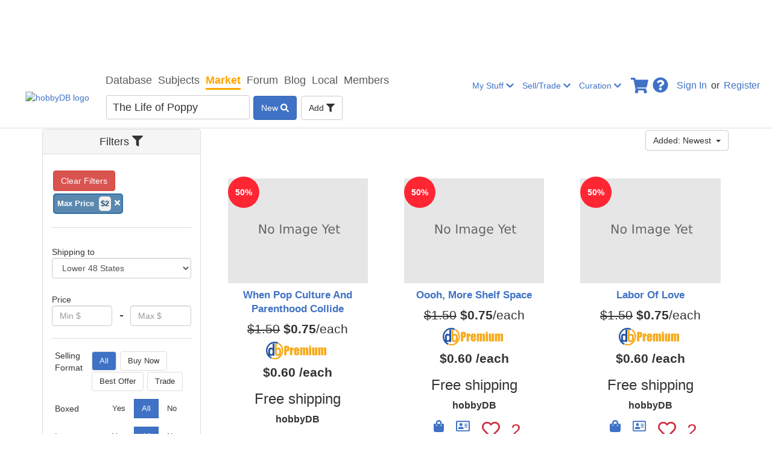

--- FILE ---
content_type: image/svg+xml
request_url: https://www.hobbydb.com/assets/hobbyDB_Premium.svg
body_size: 2849
content:
<?xml version="1.0" encoding="UTF-8" standalone="no"?>
<!-- Created with Inkscape (http://www.inkscape.org/) -->

<svg
   width="201.97958mm"
   height="57.771496mm"
   viewBox="0 0 201.97958 57.771496"
   version="1.1"
   id="svg1"
   xml:space="preserve"
   sodipodi:docname="hobbyDB Premium.svg"
   inkscape:version="1.3.2 (091e20e, 2023-11-25)"
   xmlns:inkscape="http://www.inkscape.org/namespaces/inkscape"
   xmlns:sodipodi="http://sodipodi.sourceforge.net/DTD/sodipodi-0.dtd"
   xmlns="http://www.w3.org/2000/svg"
   xmlns:svg="http://www.w3.org/2000/svg"><sodipodi:namedview
     id="namedview1"
     pagecolor="#ffffff"
     bordercolor="#666666"
     borderopacity="1.0"
     inkscape:showpageshadow="2"
     inkscape:pageopacity="0.0"
     inkscape:pagecheckerboard="0"
     inkscape:deskcolor="#d1d1d1"
     inkscape:document-units="mm"
     inkscape:zoom="0.5946522"
     inkscape:cx="390.98485"
     inkscape:cy="109.30759"
     inkscape:window-width="1888"
     inkscape:window-height="1147"
     inkscape:window-x="39"
     inkscape:window-y="25"
     inkscape:window-maximized="1"
     inkscape:current-layer="layer1" /><defs
     id="defs1" /><g
     inkscape:label="Layer 1"
     inkscape:groupmode="layer"
     id="layer1"
     transform="translate(-1.9464745,-119.61425)"><g
       id="g1"
       transform="matrix(0.26458333,0,0,0.26458333,1.946606,119.61401)"><path
         style="fill:#2254a5;fill-opacity:1;fill-rule:evenodd;stroke:none"
         d="m 31.036,70.684 c -22.61,0 -43.079,-9.165 -57.898,-23.982 -14.817,-14.819 -23.984,-35.29 -23.984,-57.898 0,-22.61 9.167,-43.08 23.984,-57.9 a 81.97,81.97 0 0 1 28.056,-18.37 12.233,12.233 0 0 0 -0.021,7.943 11.352,11.352 0 0 0 2.482,4.142 l -0.005,0.005 c 0.327,0.345 0.675,0.67 1.044,0.967 a 68.564,68.564 0 0 0 -22.072,14.8 l -0.548,0.553 c 4.149,-1.466 9.16,-1.552 13.312,-1.552 8.584,0 14.864,3.33 17.81,8.712 l 1.282,-8.327 h 14.48 V 54.207 A 64.916,64.916 0 0 1 11.403,51.202 V 9.608 c -2.947,4.999 -9.354,6.662 -15.505,6.662 -16.786,0 -25.371,-10.377 -25.371,-28.188 v -19.478 c 0.074,-5 0.323,-9.871 1.284,-14.173 -5.874,10.1 -9.24,21.843 -9.24,34.372 0,18.907 7.663,36.027 20.05,48.415 12.39,12.388 29.507,20.05 48.415,20.05 9.655,0 18.845,-1.997 27.175,-5.603 7.6,0.457 10.461,10.425 2.566,13.43 l 0.006,0.016 c -9.22,3.598 -19.255,5.572 -29.747,5.572 z M 0.001,0 c 7.046,0 11.402,-3.462 11.402,-12.56 v -17.297 c 0,-8.713 -3.204,-15.12 -11.917,-15.12 -6.92,0 -11.403,3.589 -11.403,14.479 v 17.812 C -11.917,-3.588 -7.561,0 0,0 Z"
         transform="matrix(1.33333,0,0,-1.33333,67.794,94.246)"
         id="path1" /><path
         d="m 0,0 c 7.303,-0.129 11.403,-3.461 11.403,-12.686 v -17.812 c 0,-10.89 -4.868,-14.479 -11.788,-14.479 -8.971,0 -11.531,5.254 -11.531,14.351 v 18.067 C -11.916,-4.101 -7.561,0 0,0 m -0.385,-60.609 c 2.233,0 15.554,0.006 19.518,2.554 4.726,5.279 9.825,7.29 9.825,27.175 v 20.245 c 0,16.273 -7.944,26.652 -24.346,26.652 -6.022,0 -12.686,-1.923 -16.528,-6.664 v 41.866 a 65.013,65.013 0 0 1 -17.557,2.989 v -85.219 c 0,-20.883 9.868,-29.598 29.088,-29.598"
         style="fill:#f7aa1a;fill-opacity:1;fill-rule:evenodd;stroke:none"
         transform="matrix(1.33333,0,0,-1.33333,151.382,94.246)"
         id="path2" /><path
         d="m 0,0 a 82.184,82.184 0 0 0 19.149,-14.25 c 14.818,-14.818 23.984,-35.29 23.984,-57.898 0,-22.61 -9.166,-43.079 -23.984,-57.898 -14.818,-14.818 -35.29,-23.984 -57.898,-23.984 a 81.886,81.886 0 0 0 -22.539,3.143 c -5.576,3.92 -4.131,12.872 2.312,13.31 a 68.421,68.421 0 0 1 20.227,-3.037 c 18.908,0 36.026,7.663 48.415,20.051 0.273,0.273 0.542,0.548 0.81,0.825 0.61,0.217 1.14,0.46 1.563,0.731 3.101,3.465 6.363,5.522 8.24,12.146 5.997,10.177 9.438,22.043 9.438,34.713 0,18.908 -7.663,36.026 -20.051,48.414 A 68.656,68.656 0 0 1 -5.813,-12.11 c 3.72,2.186 6.17,6.4 5.965,10.749 C 0.13,-0.905 0.079,-0.45 0,0"
         style="fill:#f7aa1a;fill-opacity:1;fill-rule:evenodd;stroke:none"
         transform="matrix(1.33333,0,0,-1.33333,160.841,12.977)"
         id="path3" /></g><path
       style="font-size:38.8056px;line-height:1.25;font-family:Impact;-inkscape-font-specification:Impact;fill:#f7aa1a;stroke-width:0.900954"
       d="m 62.838905,132.93418 h 8.033971 q 3.259064,0 5.002285,0.5116 1.762168,0.5116 2.633778,1.47795 0.890558,0.96635 1.193727,2.34955 0.322117,1.36426 0.322117,4.24437 v 2.67167 q 0,2.93695 -0.606338,4.28226 -0.606337,1.34531 -2.235869,2.06534 -1.610584,0.72002 -4.225415,0.72002 h -2.141129 v 12.35413 h -7.977127 z m 7.977127,5.24861 v 7.8066 q 0.341065,0.0189 0.58739,0.0189 1.098986,0 1.515843,-0.53054 0.435805,-0.5495 0.435805,-2.25482 v -2.52009 q 0,-1.57269 -0.492649,-2.04639 -0.492649,-0.4737 -2.046389,-0.4737 z m 18.929099,0.28422 -0.303169,3.29696 q 1.667428,-3.54328 4.831752,-3.75171 v 8.84874 q -2.103233,0 -3.088532,0.56844 -0.985298,0.56844 -1.212675,1.59163 -0.227376,1.00425 -0.227376,4.66122 v 9.92878 H 82.09012 v -25.14406 z m 23.571369,13.01731 h -9.90983 v 5.43809 q 0,1.70532 0.24632,2.19797 0.24633,0.49265 0.94741,0.49265 0.87161,0 1.15583,-0.64423 0.30317,-0.66318 0.30317,-2.53904 v -3.31591 h 7.2571 v 1.85691 q 0,2.33061 -0.30317,3.58118 -0.28422,1.25057 -1.36426,2.67167 -1.08004,1.42111 -2.74747,2.14113 -1.64848,0.70108 -4.14962,0.70108 -2.42535,0 -4.28226,-0.70108 -1.856906,-0.70107 -2.899048,-1.91375 -1.023195,-1.23162 -1.421104,-2.69062 -0.397909,-1.47795 -0.397909,-4.28226 v -7.33289 q 0,-3.29696 0.890559,-5.19177 0.890558,-1.91375 2.917999,-2.918 2.027443,-1.02319 4.661223,-1.02319 3.22116,0 5.30545,1.23162 2.10323,1.21268 2.93695,3.24012 0.85266,2.00849 0.85266,5.66546 z m -7.67396,-4.09278 v -1.83796 q 0,-1.95165 -0.20843,-2.52009 -0.20843,-0.56844 -0.85266,-0.56844 -0.79582,0 -0.9853,0.49265 -0.18948,0.4737 -0.18948,2.59588 v 1.83796 z m 17.73537,-8.92453 -0.13263,2.38745 q 0.89056,-1.4211 2.12218,-2.12218 1.23162,-0.72002 2.80431,-0.72002 3.06958,0 4.83175,2.8422 0.96635,-1.4211 2.17903,-2.12218 1.21267,-0.72002 2.69062,-0.72002 1.95165,0 3.22117,0.9474 1.28846,0.9474 1.64848,2.33061 0.36001,1.36426 0.36001,4.45279 v 17.86801 h -7.42763 v -16.39006 q 0,-3.22117 -0.22738,-3.97909 -0.20843,-0.77687 -1.00425,-0.77687 -0.81476,0 -1.06109,0.75792 -0.22737,0.75792 -0.22737,3.99804 v 16.39006 h -7.42764 v -15.9732 q 0,-3.69487 -0.18948,-4.43385 -0.17053,-0.73897 -0.9853,-0.73897 -0.51159,0 -0.87161,0.39791 -0.36001,0.37896 -0.39791,0.9474 -0.0379,0.54949 -0.0379,2.36851 v 17.4322 h -7.42764 v -25.14406 z m 30.24108,-5.53283 v 3.99804 h -7.88239 v -3.99804 z m 0,5.53283 v 25.14406 h -7.88239 v -25.14406 z m 20.27442,0 v 25.14406 h -7.78765 l 0.13264,-2.08429 q -0.79582,1.26952 -1.9706,1.91376 -1.15583,0.62528 -2.67167,0.62528 -1.72428,0 -2.86116,-0.60634 -1.13688,-0.60633 -1.68638,-1.61058 -0.53054,-1.00425 -0.66318,-2.08428 -0.13263,-1.09899 -0.13263,-4.33911 v -16.9585 h 7.65501 v 17.11009 q 0,2.93694 0.17053,3.48644 0.18948,0.54949 0.9853,0.54949 0.85266,0 1.00424,-0.56844 0.17054,-0.56844 0.17054,-3.65697 v -16.92061 z m 10.30773,0 -0.13264,2.38745 q 0.89056,-1.4211 2.12219,-2.12218 1.23162,-0.72002 2.80431,-0.72002 3.06958,0 4.83175,2.8422 0.96635,-1.4211 2.17902,-2.12218 1.21268,-0.72002 2.69063,-0.72002 1.95165,0 3.22116,0.9474 1.28847,0.9474 1.64848,2.33061 0.36002,1.36426 0.36002,4.45279 v 17.86801 h -7.42764 v -16.39006 q 0,-3.22117 -0.22737,-3.97909 -0.20843,-0.77687 -1.00425,-0.77687 -0.81477,0 -1.06109,0.75792 -0.22738,0.75792 -0.22738,3.99804 v 16.39006 h -7.42763 v -15.9732 q 0,-3.69487 -0.18948,-4.43385 -0.17053,-0.73897 -0.9853,-0.73897 -0.5116,0 -0.87161,0.39791 -0.36001,0.37896 -0.39791,0.9474 -0.0379,0.54949 -0.0379,2.36851 v 17.4322 h -7.42763 v -25.14406 z"
       id="text1"
       aria-label="Premium" /></g></svg>


--- FILE ---
content_type: application/javascript; charset=utf-8
request_url: https://fundingchoicesmessages.google.com/f/AGSKWxWFRpyjWDrK4-QfRxguk1R7NxDVfSUn4yOtcPblbVMWdpdfIyHKEdbn5K7kQqFzpqIYscWd_9DUYsErCnJBkTATANDx8KP1xyqUbBkqeLOldgbbZ8RCQiM3TSJbDeM5uKHKBqeWL2Slpwm2h9e7PQiRHEsBZAuHtKgNczr8Yxc4vKpKl6Q7KOMkRJSd/_/adv/lrec_/getmdhlink./YahooAd_/ad/add_/adiro.
body_size: -1291
content:
window['c31e9bd2-39e1-4167-a255-2a17849eb41c'] = true;

--- FILE ---
content_type: text/plain;charset=UTF-8
request_url: https://c.pub.network/v2/c
body_size: -261
content:
5562c0be-dcb1-4a87-a5a2-28121e7b8da7